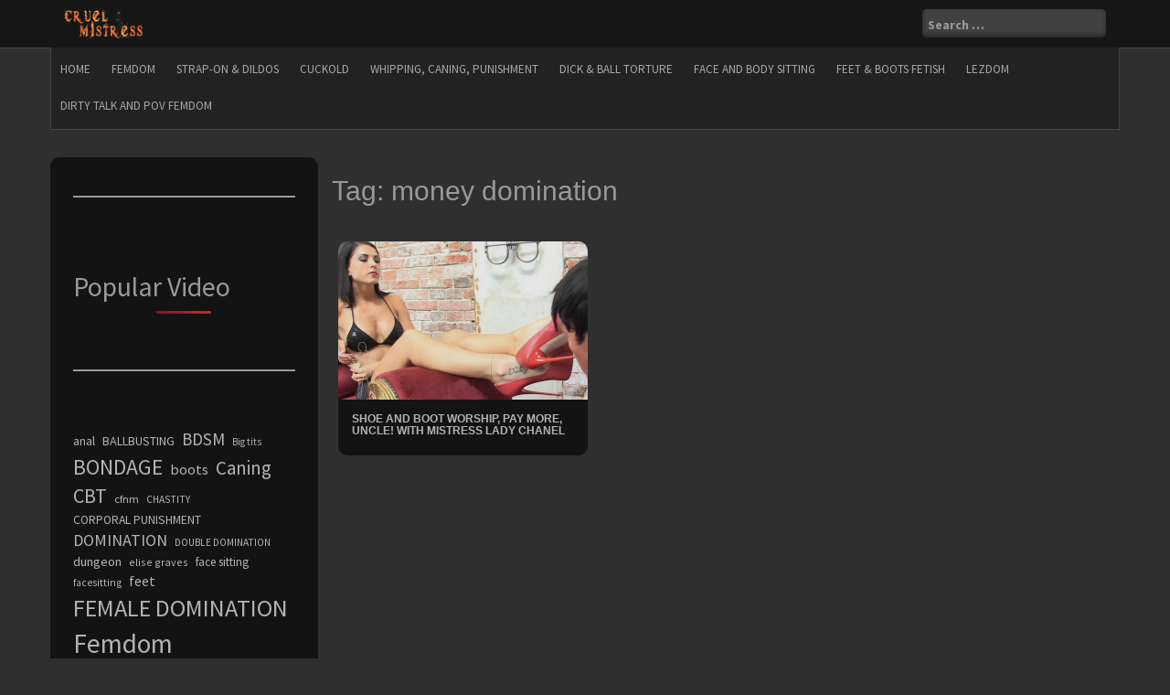

--- FILE ---
content_type: text/html; charset=UTF-8
request_url: https://cruel-mistress.net/tag/money-domination/
body_size: 9482
content:
<!DOCTYPE html>
<html dir="ltr" lang="en-US" prefix="og: https://ogp.me/ns#">
<head>
    <!-- Global site tag (gtag.js) - Google Analytics -->
<script async src="https://www.googletagmanager.com/gtag/js?id=G-J0QK48LB6K"></script>
<script>
  window.dataLayer = window.dataLayer || [];
  function gtag(){dataLayer.push(arguments);}
  gtag('js', new Date());

  gtag('config', 'G-J0QK48LB6K');
</script>
<meta charset="UTF-8">
<meta name="viewport" content="width=device-width, initial-scale=1">
<link rel="profile" href="https://gmpg.org/xfn/11">
<link rel="pingback" href="https://cruel-mistress.net/xmlrpc.php">

<title>money domination - Cruel Mistress - Download</title>
	<style>img:is([sizes="auto" i], [sizes^="auto," i]) { contain-intrinsic-size: 3000px 1500px }</style>
	
		<!-- All in One SEO 4.8.6 - aioseo.com -->
	<meta name="robots" content="max-image-preview:large" />
	<meta name="msvalidate.01" content="0727D3FE20E1951D6176FDAB7B1387E0" />
	<meta name="yandex-verification" content="fdc4a87785a647b6" />
	<link rel="canonical" href="https://cruel-mistress.net/tag/money-domination/" />
	<meta name="generator" content="All in One SEO (AIOSEO) 4.8.6" />
		<script type="application/ld+json" class="aioseo-schema">
			{"@context":"https:\/\/schema.org","@graph":[{"@type":"BreadcrumbList","@id":"https:\/\/cruel-mistress.net\/tag\/money-domination\/#breadcrumblist","itemListElement":[{"@type":"ListItem","@id":"https:\/\/cruel-mistress.net#listItem","position":1,"name":"Home","item":"https:\/\/cruel-mistress.net","nextItem":{"@type":"ListItem","@id":"https:\/\/cruel-mistress.net\/tag\/money-domination\/#listItem","name":"money domination"}},{"@type":"ListItem","@id":"https:\/\/cruel-mistress.net\/tag\/money-domination\/#listItem","position":2,"name":"money domination","previousItem":{"@type":"ListItem","@id":"https:\/\/cruel-mistress.net#listItem","name":"Home"}}]},{"@type":"CollectionPage","@id":"https:\/\/cruel-mistress.net\/tag\/money-domination\/#collectionpage","url":"https:\/\/cruel-mistress.net\/tag\/money-domination\/","name":"money domination - Cruel Mistress - Download","inLanguage":"en-US","isPartOf":{"@id":"https:\/\/cruel-mistress.net\/#website"},"breadcrumb":{"@id":"https:\/\/cruel-mistress.net\/tag\/money-domination\/#breadcrumblist"}},{"@type":"WebSite","@id":"https:\/\/cruel-mistress.net\/#website","url":"https:\/\/cruel-mistress.net\/","name":"Cruel Mistress - Download","description":"Mistress Domination Porn videos & movies","inLanguage":"en-US","publisher":{"@id":"https:\/\/cruel-mistress.net\/#person"}}]}
		</script>
		<!-- All in One SEO -->

<link rel='dns-prefetch' href='//fonts.googleapis.com' />
<link rel="alternate" type="application/rss+xml" title="Cruel Mistress - Download &raquo; Feed" href="https://cruel-mistress.net/feed/" />
<link rel="alternate" type="application/rss+xml" title="Cruel Mistress - Download &raquo; Comments Feed" href="https://cruel-mistress.net/comments/feed/" />
<script type="text/javascript" id="wpp-js" src="https://cruel-mistress.net/wp-content/plugins/wordpress-popular-posts/assets/js/wpp.min.js?ver=7.3.3" data-sampling="0" data-sampling-rate="100" data-api-url="https://cruel-mistress.net/wp-json/wordpress-popular-posts" data-post-id="0" data-token="a85c485ed5" data-lang="0" data-debug="0"></script>
<link rel="alternate" type="application/rss+xml" title="Cruel Mistress - Download &raquo; money domination Tag Feed" href="https://cruel-mistress.net/tag/money-domination/feed/" />
<link rel='stylesheet' id='wp-block-library-css' href='https://cruel-mistress.net/wp-includes/css/dist/block-library/style.min.css?ver=ba744af034abc5d8918c67075441c07d' type='text/css' media='all' />
<style id='classic-theme-styles-inline-css' type='text/css'>
/*! This file is auto-generated */
.wp-block-button__link{color:#fff;background-color:#32373c;border-radius:9999px;box-shadow:none;text-decoration:none;padding:calc(.667em + 2px) calc(1.333em + 2px);font-size:1.125em}.wp-block-file__button{background:#32373c;color:#fff;text-decoration:none}
</style>
<style id='global-styles-inline-css' type='text/css'>
:root{--wp--preset--aspect-ratio--square: 1;--wp--preset--aspect-ratio--4-3: 4/3;--wp--preset--aspect-ratio--3-4: 3/4;--wp--preset--aspect-ratio--3-2: 3/2;--wp--preset--aspect-ratio--2-3: 2/3;--wp--preset--aspect-ratio--16-9: 16/9;--wp--preset--aspect-ratio--9-16: 9/16;--wp--preset--color--black: #000000;--wp--preset--color--cyan-bluish-gray: #abb8c3;--wp--preset--color--white: #ffffff;--wp--preset--color--pale-pink: #f78da7;--wp--preset--color--vivid-red: #cf2e2e;--wp--preset--color--luminous-vivid-orange: #ff6900;--wp--preset--color--luminous-vivid-amber: #fcb900;--wp--preset--color--light-green-cyan: #7bdcb5;--wp--preset--color--vivid-green-cyan: #00d084;--wp--preset--color--pale-cyan-blue: #8ed1fc;--wp--preset--color--vivid-cyan-blue: #0693e3;--wp--preset--color--vivid-purple: #9b51e0;--wp--preset--gradient--vivid-cyan-blue-to-vivid-purple: linear-gradient(135deg,rgba(6,147,227,1) 0%,rgb(155,81,224) 100%);--wp--preset--gradient--light-green-cyan-to-vivid-green-cyan: linear-gradient(135deg,rgb(122,220,180) 0%,rgb(0,208,130) 100%);--wp--preset--gradient--luminous-vivid-amber-to-luminous-vivid-orange: linear-gradient(135deg,rgba(252,185,0,1) 0%,rgba(255,105,0,1) 100%);--wp--preset--gradient--luminous-vivid-orange-to-vivid-red: linear-gradient(135deg,rgba(255,105,0,1) 0%,rgb(207,46,46) 100%);--wp--preset--gradient--very-light-gray-to-cyan-bluish-gray: linear-gradient(135deg,rgb(238,238,238) 0%,rgb(169,184,195) 100%);--wp--preset--gradient--cool-to-warm-spectrum: linear-gradient(135deg,rgb(74,234,220) 0%,rgb(151,120,209) 20%,rgb(207,42,186) 40%,rgb(238,44,130) 60%,rgb(251,105,98) 80%,rgb(254,248,76) 100%);--wp--preset--gradient--blush-light-purple: linear-gradient(135deg,rgb(255,206,236) 0%,rgb(152,150,240) 100%);--wp--preset--gradient--blush-bordeaux: linear-gradient(135deg,rgb(254,205,165) 0%,rgb(254,45,45) 50%,rgb(107,0,62) 100%);--wp--preset--gradient--luminous-dusk: linear-gradient(135deg,rgb(255,203,112) 0%,rgb(199,81,192) 50%,rgb(65,88,208) 100%);--wp--preset--gradient--pale-ocean: linear-gradient(135deg,rgb(255,245,203) 0%,rgb(182,227,212) 50%,rgb(51,167,181) 100%);--wp--preset--gradient--electric-grass: linear-gradient(135deg,rgb(202,248,128) 0%,rgb(113,206,126) 100%);--wp--preset--gradient--midnight: linear-gradient(135deg,rgb(2,3,129) 0%,rgb(40,116,252) 100%);--wp--preset--font-size--small: 13px;--wp--preset--font-size--medium: 20px;--wp--preset--font-size--large: 36px;--wp--preset--font-size--x-large: 42px;--wp--preset--spacing--20: 0.44rem;--wp--preset--spacing--30: 0.67rem;--wp--preset--spacing--40: 1rem;--wp--preset--spacing--50: 1.5rem;--wp--preset--spacing--60: 2.25rem;--wp--preset--spacing--70: 3.38rem;--wp--preset--spacing--80: 5.06rem;--wp--preset--shadow--natural: 6px 6px 9px rgba(0, 0, 0, 0.2);--wp--preset--shadow--deep: 12px 12px 50px rgba(0, 0, 0, 0.4);--wp--preset--shadow--sharp: 6px 6px 0px rgba(0, 0, 0, 0.2);--wp--preset--shadow--outlined: 6px 6px 0px -3px rgba(255, 255, 255, 1), 6px 6px rgba(0, 0, 0, 1);--wp--preset--shadow--crisp: 6px 6px 0px rgba(0, 0, 0, 1);}:where(.is-layout-flex){gap: 0.5em;}:where(.is-layout-grid){gap: 0.5em;}body .is-layout-flex{display: flex;}.is-layout-flex{flex-wrap: wrap;align-items: center;}.is-layout-flex > :is(*, div){margin: 0;}body .is-layout-grid{display: grid;}.is-layout-grid > :is(*, div){margin: 0;}:where(.wp-block-columns.is-layout-flex){gap: 2em;}:where(.wp-block-columns.is-layout-grid){gap: 2em;}:where(.wp-block-post-template.is-layout-flex){gap: 1.25em;}:where(.wp-block-post-template.is-layout-grid){gap: 1.25em;}.has-black-color{color: var(--wp--preset--color--black) !important;}.has-cyan-bluish-gray-color{color: var(--wp--preset--color--cyan-bluish-gray) !important;}.has-white-color{color: var(--wp--preset--color--white) !important;}.has-pale-pink-color{color: var(--wp--preset--color--pale-pink) !important;}.has-vivid-red-color{color: var(--wp--preset--color--vivid-red) !important;}.has-luminous-vivid-orange-color{color: var(--wp--preset--color--luminous-vivid-orange) !important;}.has-luminous-vivid-amber-color{color: var(--wp--preset--color--luminous-vivid-amber) !important;}.has-light-green-cyan-color{color: var(--wp--preset--color--light-green-cyan) !important;}.has-vivid-green-cyan-color{color: var(--wp--preset--color--vivid-green-cyan) !important;}.has-pale-cyan-blue-color{color: var(--wp--preset--color--pale-cyan-blue) !important;}.has-vivid-cyan-blue-color{color: var(--wp--preset--color--vivid-cyan-blue) !important;}.has-vivid-purple-color{color: var(--wp--preset--color--vivid-purple) !important;}.has-black-background-color{background-color: var(--wp--preset--color--black) !important;}.has-cyan-bluish-gray-background-color{background-color: var(--wp--preset--color--cyan-bluish-gray) !important;}.has-white-background-color{background-color: var(--wp--preset--color--white) !important;}.has-pale-pink-background-color{background-color: var(--wp--preset--color--pale-pink) !important;}.has-vivid-red-background-color{background-color: var(--wp--preset--color--vivid-red) !important;}.has-luminous-vivid-orange-background-color{background-color: var(--wp--preset--color--luminous-vivid-orange) !important;}.has-luminous-vivid-amber-background-color{background-color: var(--wp--preset--color--luminous-vivid-amber) !important;}.has-light-green-cyan-background-color{background-color: var(--wp--preset--color--light-green-cyan) !important;}.has-vivid-green-cyan-background-color{background-color: var(--wp--preset--color--vivid-green-cyan) !important;}.has-pale-cyan-blue-background-color{background-color: var(--wp--preset--color--pale-cyan-blue) !important;}.has-vivid-cyan-blue-background-color{background-color: var(--wp--preset--color--vivid-cyan-blue) !important;}.has-vivid-purple-background-color{background-color: var(--wp--preset--color--vivid-purple) !important;}.has-black-border-color{border-color: var(--wp--preset--color--black) !important;}.has-cyan-bluish-gray-border-color{border-color: var(--wp--preset--color--cyan-bluish-gray) !important;}.has-white-border-color{border-color: var(--wp--preset--color--white) !important;}.has-pale-pink-border-color{border-color: var(--wp--preset--color--pale-pink) !important;}.has-vivid-red-border-color{border-color: var(--wp--preset--color--vivid-red) !important;}.has-luminous-vivid-orange-border-color{border-color: var(--wp--preset--color--luminous-vivid-orange) !important;}.has-luminous-vivid-amber-border-color{border-color: var(--wp--preset--color--luminous-vivid-amber) !important;}.has-light-green-cyan-border-color{border-color: var(--wp--preset--color--light-green-cyan) !important;}.has-vivid-green-cyan-border-color{border-color: var(--wp--preset--color--vivid-green-cyan) !important;}.has-pale-cyan-blue-border-color{border-color: var(--wp--preset--color--pale-cyan-blue) !important;}.has-vivid-cyan-blue-border-color{border-color: var(--wp--preset--color--vivid-cyan-blue) !important;}.has-vivid-purple-border-color{border-color: var(--wp--preset--color--vivid-purple) !important;}.has-vivid-cyan-blue-to-vivid-purple-gradient-background{background: var(--wp--preset--gradient--vivid-cyan-blue-to-vivid-purple) !important;}.has-light-green-cyan-to-vivid-green-cyan-gradient-background{background: var(--wp--preset--gradient--light-green-cyan-to-vivid-green-cyan) !important;}.has-luminous-vivid-amber-to-luminous-vivid-orange-gradient-background{background: var(--wp--preset--gradient--luminous-vivid-amber-to-luminous-vivid-orange) !important;}.has-luminous-vivid-orange-to-vivid-red-gradient-background{background: var(--wp--preset--gradient--luminous-vivid-orange-to-vivid-red) !important;}.has-very-light-gray-to-cyan-bluish-gray-gradient-background{background: var(--wp--preset--gradient--very-light-gray-to-cyan-bluish-gray) !important;}.has-cool-to-warm-spectrum-gradient-background{background: var(--wp--preset--gradient--cool-to-warm-spectrum) !important;}.has-blush-light-purple-gradient-background{background: var(--wp--preset--gradient--blush-light-purple) !important;}.has-blush-bordeaux-gradient-background{background: var(--wp--preset--gradient--blush-bordeaux) !important;}.has-luminous-dusk-gradient-background{background: var(--wp--preset--gradient--luminous-dusk) !important;}.has-pale-ocean-gradient-background{background: var(--wp--preset--gradient--pale-ocean) !important;}.has-electric-grass-gradient-background{background: var(--wp--preset--gradient--electric-grass) !important;}.has-midnight-gradient-background{background: var(--wp--preset--gradient--midnight) !important;}.has-small-font-size{font-size: var(--wp--preset--font-size--small) !important;}.has-medium-font-size{font-size: var(--wp--preset--font-size--medium) !important;}.has-large-font-size{font-size: var(--wp--preset--font-size--large) !important;}.has-x-large-font-size{font-size: var(--wp--preset--font-size--x-large) !important;}
:where(.wp-block-post-template.is-layout-flex){gap: 1.25em;}:where(.wp-block-post-template.is-layout-grid){gap: 1.25em;}
:where(.wp-block-columns.is-layout-flex){gap: 2em;}:where(.wp-block-columns.is-layout-grid){gap: 2em;}
:root :where(.wp-block-pullquote){font-size: 1.5em;line-height: 1.6;}
</style>
<link rel='stylesheet' id='sfwppa-public-style-css' href='https://cruel-mistress.net/wp-content/plugins/styles-for-wp-pagenavi-addon/assets/css/sfwppa-style.css?ver=1.2.4' type='text/css' media='all' />
<link rel='stylesheet' id='wordpress-popular-posts-css-css' href='https://cruel-mistress.net/wp-content/plugins/wordpress-popular-posts/assets/css/wpp.css?ver=7.3.3' type='text/css' media='all' />
<link rel='stylesheet' id='newp-style-css' href='https://cruel-mistress.net/wp-content/themes/newp_old/style.css?ver=ba744af034abc5d8918c67075441c07d' type='text/css' media='all' />
<link rel='stylesheet' id='newp-title-font-css' href='//fonts.googleapis.com/css?family=+Montserrat%3A100%2C300%2C400%2C700&#038;ver=ba744af034abc5d8918c67075441c07d' type='text/css' media='all' />
<link rel='stylesheet' id='newp-body-font-css' href='//fonts.googleapis.com/css?family=Source+Sans+Pro%3A100%2C300%2C400%2C700&#038;ver=ba744af034abc5d8918c67075441c07d' type='text/css' media='all' />
<link rel='stylesheet' id='font-awesome-css' href='https://cruel-mistress.net/wp-content/themes/newp_old/assets/font-awesome/css/font-awesome.min.css?ver=ba744af034abc5d8918c67075441c07d' type='text/css' media='all' />
<link rel='stylesheet' id='nivo-slider-css' href='https://cruel-mistress.net/wp-content/themes/newp_old/assets/css/nivo-slider.css?ver=ba744af034abc5d8918c67075441c07d' type='text/css' media='all' />
<link rel='stylesheet' id='nivo-slider-skin-css' href='https://cruel-mistress.net/wp-content/themes/newp_old/assets/css/nivo-dark/dark.css?ver=ba744af034abc5d8918c67075441c07d' type='text/css' media='all' />
<link rel='stylesheet' id='bootstrap-css' href='https://cruel-mistress.net/wp-content/themes/newp_old/assets/bootstrap/css/bootstrap.min.css?ver=ba744af034abc5d8918c67075441c07d' type='text/css' media='all' />
<link rel='stylesheet' id='flex-image-css' href='https://cruel-mistress.net/wp-content/themes/newp_old/assets/css/jquery.flex-images.css?ver=ba744af034abc5d8918c67075441c07d' type='text/css' media='all' />
<link rel='stylesheet' id='hover-css' href='https://cruel-mistress.net/wp-content/themes/newp_old/assets/css/hover.min.css?ver=ba744af034abc5d8918c67075441c07d' type='text/css' media='all' />
<link rel='stylesheet' id='newp-main-theme-style-css' href='https://cruel-mistress.net/wp-content/themes/newp_old/assets/css/default.css?ver=ba744af034abc5d8918c67075441c07d' type='text/css' media='all' />
<link rel='stylesheet' id='slb_core-css' href='https://cruel-mistress.net/wp-content/plugins/simple-lightbox/client/css/app.css?ver=2.9.4' type='text/css' media='all' />
<link rel='stylesheet' id='wp-pagenavi-css' href='https://cruel-mistress.net/wp-content/plugins/wp-pagenavi/pagenavi-css.css?ver=2.70' type='text/css' media='all' />
<link rel='stylesheet' id='yarpp-thumbnails-css' href='https://cruel-mistress.net/wp-content/plugins/yet-another-related-posts-plugin/style/styles_thumbnails.css?ver=5.30.11' type='text/css' media='all' />
<style id='yarpp-thumbnails-inline-css' type='text/css'>
.yarpp-thumbnails-horizontal .yarpp-thumbnail {width: 130px;height: 170px;margin: 5px;margin-left: 0px;}.yarpp-thumbnail > img, .yarpp-thumbnail-default {width: 120px;height: 120px;margin: 5px;}.yarpp-thumbnails-horizontal .yarpp-thumbnail-title {margin: 7px;margin-top: 0px;width: 120px;}.yarpp-thumbnail-default > img {min-height: 120px;min-width: 120px;}
</style>
<script type="text/javascript" src="https://cruel-mistress.net/wp-includes/js/jquery/jquery.min.js?ver=3.7.1" id="jquery-core-js"></script>
<script type="text/javascript" src="https://cruel-mistress.net/wp-includes/js/jquery/jquery-migrate.min.js?ver=3.4.1" id="jquery-migrate-js"></script>
<script type="text/javascript" src="https://cruel-mistress.net/wp-content/themes/newp_old/js/custom.js?ver=ba744af034abc5d8918c67075441c07d" id="newp-custom-js-js"></script>
<link rel="https://api.w.org/" href="https://cruel-mistress.net/wp-json/" /><link rel="alternate" title="JSON" type="application/json" href="https://cruel-mistress.net/wp-json/wp/v2/tags/4267" /><link rel="EditURI" type="application/rsd+xml" title="RSD" href="https://cruel-mistress.net/xmlrpc.php?rsd" />

            <style id="wpp-loading-animation-styles">@-webkit-keyframes bgslide{from{background-position-x:0}to{background-position-x:-200%}}@keyframes bgslide{from{background-position-x:0}to{background-position-x:-200%}}.wpp-widget-block-placeholder,.wpp-shortcode-placeholder{margin:0 auto;width:60px;height:3px;background:#dd3737;background:linear-gradient(90deg,#dd3737 0%,#571313 10%,#dd3737 100%);background-size:200% auto;border-radius:3px;-webkit-animation:bgslide 1s infinite linear;animation:bgslide 1s infinite linear}</style>
            <style id='custom-css-mods'>#masthead h1.site-title a { color: #919191; }#masthead h2.site-description { color: #777; }#masthead .site-branding #text-title-desc { display: none; }.woocommerce ul.products li.product { width: 30.75%; }</style><link rel="icon" href="https://cruel-mistress.net/wp-content/uploads/2022/10/cropped-fav_cr_m_2-32x32.png" sizes="32x32" />
<link rel="icon" href="https://cruel-mistress.net/wp-content/uploads/2022/10/cropped-fav_cr_m_2-192x192.png" sizes="192x192" />
<link rel="apple-touch-icon" href="https://cruel-mistress.net/wp-content/uploads/2022/10/cropped-fav_cr_m_2-180x180.png" />
<meta name="msapplication-TileImage" content="https://cruel-mistress.net/wp-content/uploads/2022/10/cropped-fav_cr_m_2-270x270.png" />

</head>

<body class="archive tag tag-money-domination tag-4267 wp-custom-logo wp-theme-newp_old sfwppa-navi-style sfwppa-">
<div id="page" class="hfeed site">
	<a class="skip-link screen-reader-text" href="#content">Skip to content</a>
	<div id="jumbosearch">
		<span class="fa fa-remove closeicon"></span>
		<div class="form">
			<form role="search" method="get" class="search-form" action="https://cruel-mistress.net/">
				<label>
					<span class="screen-reader-text">Search for:</span>
					<input type="search" class="search-field" placeholder="Search &hellip;" value="" name="s" />
				</label>
				<input type="submit" class="search-submit" value="Search" />
			</form>		</div>
	</div>	
	
	
	
	<header id="masthead" class="site-header" role="banner">
		<div class="container">
			<div class="site-branding">
								<div id="site-logo">
					<a href="https://cruel-mistress.net/" class="custom-logo-link" rel="home"><img width="242" height="90" src="https://cruel-mistress.net/wp-content/uploads/2016/06/logo_cruel_mistress.png" class="custom-logo" alt="Cruel Mistress Porn" decoding="async" /></a>				</div>
								<div id="text-title-desc">
					<h1 class="site-title title-font"><a href="https://cruel-mistress.net/" rel="home">Cruel Mistress &#8211; Download</a></h1>
					<h2 class="site-description">Mistress Domination Porn videos &amp; movies</h2>
				</div>
			</div>	
			
			<div id="social-icons">	
				<div id="top-search-form"><form role="search" method="get" class="search-form" action="https://cruel-mistress.net/">
				<label>
					<span class="screen-reader-text">Search for:</span>
					<input type="search" class="search-field" placeholder="Search &hellip;" value="" name="s" />
				</label>
				<input type="submit" class="search-submit" value="Search" />
			</form></div>
							</div>
			
		</div>	
		
	</header>
	
	<!-- #masthead -->
		
	<div id="top-bar">
		<div class="container top-bar-inner">
			<div id="top-menu">
				<div class="menu-main-container"><ul id="menu-main" class="menu"><li id="menu-item-25051" class="menu-item menu-item-type-custom menu-item-object-custom menu-item-home menu-item-25051"><a href="https://cruel-mistress.net/">Home</a></li>
<li id="menu-item-2119" class="menu-item menu-item-type-taxonomy menu-item-object-category menu-item-2119"><a href="https://cruel-mistress.net/category/femdom/">Femdom</a></li>
<li id="menu-item-2059" class="menu-item menu-item-type-taxonomy menu-item-object-category menu-item-2059"><a href="https://cruel-mistress.net/category/strapon/">Strap-on &#038; Dildos</a></li>
<li id="menu-item-33327" class="menu-item menu-item-type-taxonomy menu-item-object-category menu-item-33327"><a href="https://cruel-mistress.net/category/cuckold/">Cuckold</a></li>
<li id="menu-item-2118" class="menu-item menu-item-type-taxonomy menu-item-object-category menu-item-2118"><a href="https://cruel-mistress.net/category/whipping/">Whipping, Caning, Punishment</a></li>
<li id="menu-item-954" class="menu-item menu-item-type-taxonomy menu-item-object-category menu-item-954"><a href="https://cruel-mistress.net/category/dick-ball-torture/">Dick &#038; Ball Torture</a></li>
<li id="menu-item-2110" class="menu-item menu-item-type-taxonomy menu-item-object-category menu-item-2110"><a href="https://cruel-mistress.net/category/facesitting/">Face and Body Sitting</a></li>
<li id="menu-item-3886" class="menu-item menu-item-type-taxonomy menu-item-object-category menu-item-3886"><a href="https://cruel-mistress.net/category/feet-boots-fetish/">Feet &#038; Boots Fetish</a></li>
<li id="menu-item-14005" class="menu-item menu-item-type-taxonomy menu-item-object-category menu-item-14005"><a href="https://cruel-mistress.net/category/lezdom/">Lezdom</a></li>
<li id="menu-item-4385" class="menu-item menu-item-type-taxonomy menu-item-object-category menu-item-4385"><a href="https://cruel-mistress.net/category/dirty-talk-and-pov-femdom/">Dirty Talk and POV Femdom</a></li>
</ul></div>			</div>
		</div>
	</div>		
	
	
	<div class="mega-container">
			
				
		
				
	
		<div id="content" class="site-content container">
	<div id="primary" class="content-area col-md-9">
		<main id="main" class="site-main" role="main">

		
			<header class="page-header title-font">
				<h2 class="page-title">Tag: <span>money domination</span></h2>			</header><!-- .page-header -->

						
				
<article id="post-26585" class="col-md-4 col-sm-4 newp post-26585 post type-post status-publish format-standard has-post-thumbnail hentry category-feet-boots-fetish tag-chanel tag-financial-domination tag-highheels tag-humiliation tag-lady-chanel tag-money-domination tag-money-slavery tag-niece tag-pay tag-pay-for-domination tag-sado-ladies tag-smartphone tag-stiletto tag-stilettos tag-uncle tag-young-niece">
	<div class="newp-wrapper">	
		<div class="featured-thumb">
				
				<a href="https://cruel-mistress.net/shoe-and-boot-worship-pay-more-uncle-with-mistress-lady-chanel/" title="Shoe and Boot Worship, Pay More, Uncle! with Mistress Lady Chanel"><img width="542" height="343" src="https://cruel-mistress.net/wp-content/uploads/2019/09/sdls_PayMoreUncle.mp4__-542x343.jpg" class="attachment-newp-pop-thumb size-newp-pop-thumb wp-post-image" alt="" decoding="async" fetchpriority="high" /></a>
					</div><!--.featured-thumb-->

		<div class="out-thumb">
			<header class="entry-header">
				<h2 class="entry-title title-font"><a href="https://cruel-mistress.net/shoe-and-boot-worship-pay-more-uncle-with-mistress-lady-chanel/" rel="bookmark">Shoe and Boot Worship, Pay More, Uncle! with Mistress Lady Chanel</a></h2>
				
			</header><!-- .entry-header -->
		</div><!--.out-thumb-->		
	</div>	
		
</article><!-- #post-## -->
			
			
		
		</main><!-- #main -->
	</div><!-- #primary -->

<div id="secondary" class="widget-area col-md-3" role="complementary">
	<aside id="block-11" class="widget widget_block">
<hr class="wp-block-separator has-alpha-channel-opacity is-style-wide"/>
</aside><aside id="block-16" class="widget widget_block"><div class="popular-posts"><h2>Popular Video</h2><script type="application/json" data-id="wpp-block-inline-js">{"title":"Popular Video","limit":"6","offset":0,"range":"last30days","time_quantity":"24","time_unit":"hour","freshness":false,"order_by":"views","post_type":"post","pid":"","exclude":"","taxonomy":"category","term_id":"","author":"","shorten_title":{"active":true,"length":"35","words":false},"post-excerpt":{"active":false,"length":0,"keep_format":false,"words":false},"thumbnail":{"active":true,"width":"250","height":"150","build":"manual","size":""},"rating":false,"stats_tag":{"comment_count":false,"views":true,"author":false,"date":{"active":false,"format":"F j, Y"},"taxonomy":{"active":false,"name":"category"}},"markup":{"custom_html":false,"wpp-start":"<ul class=\"wpp-list\">","wpp-end":"<\/ul>","title-start":"<h2>","title-end":"<\/h2>","post-html":"<li class=\"{current_class}\">{thumb} {title} <span class=\"wpp-meta post-stats\">{stats}<\/span><\/li>"},"theme":{"name":""}}</script><div class="wpp-widget-block-placeholder"></div></div></aside><aside id="block-13" class="widget widget_block">
<hr class="wp-block-separator has-alpha-channel-opacity is-style-wide"/>
</aside><aside id="block-7" class="widget widget_block">
<div class="wp-block-columns is-layout-flex wp-container-core-columns-is-layout-9d6595d7 wp-block-columns-is-layout-flex">
<div class="wp-block-column is-layout-flow wp-block-column-is-layout-flow" style="flex-basis:100%">
<div class="wp-block-group"><div class="wp-block-group__inner-container is-layout-flow wp-block-group-is-layout-flow"><p class="wp-block-tag-cloud"><a href="https://cruel-mistress.net/tag/anal/" class="tag-cloud-link tag-link-179 tag-link-position-1" style="font-size: 10.531914893617pt;" aria-label="anal (289 items)">anal</a>
<a href="https://cruel-mistress.net/tag/ballbusting/" class="tag-cloud-link tag-link-347 tag-link-position-2" style="font-size: 10.382978723404pt;" aria-label="BALLBUSTING (279 items)">BALLBUSTING</a>
<a href="https://cruel-mistress.net/tag/bdsm/" class="tag-cloud-link tag-link-172 tag-link-position-3" style="font-size: 14.255319148936pt;" aria-label="BDSM (514 items)">BDSM</a>
<a href="https://cruel-mistress.net/tag/big-tits/" class="tag-cloud-link tag-link-230 tag-link-position-4" style="font-size: 8.4468085106383pt;" aria-label="Big tits (209 items)">Big tits</a>
<a href="https://cruel-mistress.net/tag/bondage/" class="tag-cloud-link tag-link-164 tag-link-position-5" style="font-size: 17.829787234043pt;" aria-label="BONDAGE (900 items)">BONDAGE</a>
<a href="https://cruel-mistress.net/tag/boots/" class="tag-cloud-link tag-link-224 tag-link-position-6" style="font-size: 12.170212765957pt;" aria-label="boots (369 items)">boots</a>
<a href="https://cruel-mistress.net/tag/caning/" class="tag-cloud-link tag-link-28 tag-link-position-7" style="font-size: 15.744680851064pt;" aria-label="Caning (650 items)">Caning</a>
<a href="https://cruel-mistress.net/tag/cbt/" class="tag-cloud-link tag-link-33 tag-link-position-8" style="font-size: 16.489361702128pt;" aria-label="CBT (730 items)">CBT</a>
<a href="https://cruel-mistress.net/tag/cfnm/" class="tag-cloud-link tag-link-465 tag-link-position-9" style="font-size: 9.4893617021277pt;" aria-label="cfnm (243 items)">cfnm</a>
<a href="https://cruel-mistress.net/tag/chastity/" class="tag-cloud-link tag-link-356 tag-link-position-10" style="font-size: 8.5957446808511pt;" aria-label="CHASTITY (211 items)">CHASTITY</a>
<a href="https://cruel-mistress.net/tag/corporal-punishment/" class="tag-cloud-link tag-link-139 tag-link-position-11" style="font-size: 10.234042553191pt;" aria-label="CORPORAL PUNISHMENT (275 items)">CORPORAL PUNISHMENT</a>
<a href="https://cruel-mistress.net/tag/domination/" class="tag-cloud-link tag-link-152 tag-link-position-12" style="font-size: 13.659574468085pt;" aria-label="DOMINATION (464 items)">DOMINATION</a>
<a href="https://cruel-mistress.net/tag/double-domination/" class="tag-cloud-link tag-link-363 tag-link-position-13" style="font-size: 8.5957446808511pt;" aria-label="DOUBLE DOMINATION (215 items)">DOUBLE DOMINATION</a>
<a href="https://cruel-mistress.net/tag/dungeon/" class="tag-cloud-link tag-link-464 tag-link-position-14" style="font-size: 10.978723404255pt;" aria-label="dungeon (306 items)">dungeon</a>
<a href="https://cruel-mistress.net/tag/elise-graves/" class="tag-cloud-link tag-link-3537 tag-link-position-15" style="font-size: 8.8936170212766pt;" aria-label="elise graves (225 items)">elise graves</a>
<a href="https://cruel-mistress.net/tag/face-sitting/" class="tag-cloud-link tag-link-46 tag-link-position-16" style="font-size: 9.936170212766pt;" aria-label="face sitting (264 items)">face sitting</a>
<a href="https://cruel-mistress.net/tag/facesitting/" class="tag-cloud-link tag-link-101 tag-link-position-17" style="font-size: 8.7446808510638pt;" aria-label="facesitting (219 items)">facesitting</a>
<a href="https://cruel-mistress.net/tag/feet/" class="tag-cloud-link tag-link-78 tag-link-position-18" style="font-size: 12.021276595745pt;" aria-label="feet (361 items)">feet</a>
<a href="https://cruel-mistress.net/tag/female-domination/" class="tag-cloud-link tag-link-153 tag-link-position-19" style="font-size: 19.765957446809pt;" aria-label="FEMALE DOMINATION (1,194 items)">FEMALE DOMINATION</a>
<a href="https://cruel-mistress.net/tag/femdom/" class="tag-cloud-link tag-link-144 tag-link-position-20" style="font-size: 22pt;" aria-label="Femdom (1,686 items)">Femdom</a>
<a href="https://cruel-mistress.net/tag/femdomfoto-de/" class="tag-cloud-link tag-link-2383 tag-link-position-21" style="font-size: 14.851063829787pt;" aria-label="femdomfoto.de (559 items)">femdomfoto.de</a>
<a href="https://cruel-mistress.net/tag/femdom-pov/" class="tag-cloud-link tag-link-373 tag-link-position-22" style="font-size: 8.7446808510638pt;" aria-label="FEMDOM POV (216 items)">FEMDOM POV</a>
<a href="https://cruel-mistress.net/tag/fetish/" class="tag-cloud-link tag-link-7 tag-link-position-23" style="font-size: 12.617021276596pt;" aria-label="fetish (393 items)">fetish</a>
<a href="https://cruel-mistress.net/tag/foot-domination/" class="tag-cloud-link tag-link-45 tag-link-position-24" style="font-size: 9.1914893617021pt;" aria-label="foot domination (236 items)">foot domination</a>
<a href="https://cruel-mistress.net/tag/foot-fetish/" class="tag-cloud-link tag-link-452 tag-link-position-25" style="font-size: 13.659574468085pt;" aria-label="FOOT FETISH (471 items)">FOOT FETISH</a>
<a href="https://cruel-mistress.net/tag/foot-worship/" class="tag-cloud-link tag-link-65 tag-link-position-26" style="font-size: 11.574468085106pt;" aria-label="foot worship (334 items)">foot worship</a>
<a href="https://cruel-mistress.net/tag/gloves/" class="tag-cloud-link tag-link-491 tag-link-position-27" style="font-size: 8pt;" aria-label="gloves (194 items)">gloves</a>
<a href="https://cruel-mistress.net/tag/heels/" class="tag-cloud-link tag-link-217 tag-link-position-28" style="font-size: 8.1489361702128pt;" aria-label="heels (197 items)">heels</a>
<a href="https://cruel-mistress.net/tag/high-heels/" class="tag-cloud-link tag-link-41 tag-link-position-29" style="font-size: 12.617021276596pt;" aria-label="High heels (399 items)">High heels</a>
<a href="https://cruel-mistress.net/tag/humiliation/" class="tag-cloud-link tag-link-62 tag-link-position-30" style="font-size: 17.531914893617pt;" aria-label="humiliation (846 items)">humiliation</a>
<a href="https://cruel-mistress.net/tag/latex/" class="tag-cloud-link tag-link-9 tag-link-position-31" style="font-size: 14.851063829787pt;" aria-label="latex (560 items)">latex</a>
<a href="https://cruel-mistress.net/tag/leather/" class="tag-cloud-link tag-link-368 tag-link-position-32" style="font-size: 10.978723404255pt;" aria-label="LEATHER (307 items)">LEATHER</a>
<a href="https://cruel-mistress.net/tag/mistress/" class="tag-cloud-link tag-link-8 tag-link-position-33" style="font-size: 12.765957446809pt;" aria-label="Mistress (409 items)">Mistress</a>
<a href="https://cruel-mistress.net/tag/pantyhose/" class="tag-cloud-link tag-link-728 tag-link-position-34" style="font-size: 10.531914893617pt;" aria-label="pantyhose (287 items)">pantyhose</a>
<a href="https://cruel-mistress.net/tag/pov/" class="tag-cloud-link tag-link-662 tag-link-position-35" style="font-size: 10.234042553191pt;" aria-label="POV (274 items)">POV</a>
<a href="https://cruel-mistress.net/tag/punishment/" class="tag-cloud-link tag-link-34 tag-link-position-36" style="font-size: 14.106382978723pt;" aria-label="punishment (496 items)">punishment</a>
<a href="https://cruel-mistress.net/tag/rubber/" class="tag-cloud-link tag-link-11 tag-link-position-37" style="font-size: 9.1914893617021pt;" aria-label="rubber (234 items)">rubber</a>
<a href="https://cruel-mistress.net/tag/slave/" class="tag-cloud-link tag-link-23 tag-link-position-38" style="font-size: 12.765957446809pt;" aria-label="slave (411 items)">slave</a>
<a href="https://cruel-mistress.net/tag/slave-training/" class="tag-cloud-link tag-link-777 tag-link-position-39" style="font-size: 9.936170212766pt;" aria-label="slave training (264 items)">slave training</a>
<a href="https://cruel-mistress.net/tag/spanking/" class="tag-cloud-link tag-link-6 tag-link-position-40" style="font-size: 12.765957446809pt;" aria-label="spanking (403 items)">spanking</a>
<a href="https://cruel-mistress.net/tag/spitting/" class="tag-cloud-link tag-link-50 tag-link-position-41" style="font-size: 10.234042553191pt;" aria-label="spitting (277 items)">spitting</a>
<a href="https://cruel-mistress.net/tag/stella-liberty/" class="tag-cloud-link tag-link-2637 tag-link-position-42" style="font-size: 14.255319148936pt;" aria-label="stella liberty (508 items)">stella liberty</a>
<a href="https://cruel-mistress.net/tag/stellalibertyvideos/" class="tag-cloud-link tag-link-2636 tag-link-position-43" style="font-size: 11.127659574468pt;" aria-label="stellalibertyvideos (317 items)">stellalibertyvideos</a>
<a href="https://cruel-mistress.net/tag/strap-on/" class="tag-cloud-link tag-link-43 tag-link-position-44" style="font-size: 11.127659574468pt;" aria-label="strap-on (314 items)">strap-on</a>
<a href="https://cruel-mistress.net/tag/whipping/" class="tag-cloud-link tag-link-5 tag-link-position-45" style="font-size: 16.489361702128pt;" aria-label="whipping (730 items)">whipping</a></p></div></div>
</div>
</div>
</aside><aside id="block-14" class="widget widget_block">
<hr class="wp-block-separator has-alpha-channel-opacity is-style-wide"/>
</aside><aside id="custom_html-7" class="widget_text widget widget_custom_html"><center><h3 class="widget-title widgettitle">Our friends: free adult porn Forum</h3></center><div class="textwidget custom-html-widget"><center><a href="https://bondage-me.cc/" target="_blank"><img src="/wp-content/uploads/2019/02/logo_bondage_me.png" alt="bondage-me.cc" title="bondage-me.cc"><strong>bondage-me.cc</strong></a></center>
<p></p></div></aside></div><!-- #secondary -->

		</div><!-- #content -->
	</div><!--.mega-container-->
		<nav id="site-navigation" class="main-navigation" role="navigation">
		<div class="container">
			<div class="menu-main-container"><ul id="menu-main-1" class="menu"><li class="menu-item menu-item-type-custom menu-item-object-custom menu-item-home menu-item-25051"><a href="https://cruel-mistress.net/">Home</a></li>
<li class="menu-item menu-item-type-taxonomy menu-item-object-category menu-item-2119"><a href="https://cruel-mistress.net/category/femdom/">Femdom</a></li>
<li class="menu-item menu-item-type-taxonomy menu-item-object-category menu-item-2059"><a href="https://cruel-mistress.net/category/strapon/">Strap-on &#038; Dildos</a></li>
<li class="menu-item menu-item-type-taxonomy menu-item-object-category menu-item-33327"><a href="https://cruel-mistress.net/category/cuckold/">Cuckold</a></li>
<li class="menu-item menu-item-type-taxonomy menu-item-object-category menu-item-2118"><a href="https://cruel-mistress.net/category/whipping/">Whipping, Caning, Punishment</a></li>
<li class="menu-item menu-item-type-taxonomy menu-item-object-category menu-item-954"><a href="https://cruel-mistress.net/category/dick-ball-torture/">Dick &#038; Ball Torture</a></li>
<li class="menu-item menu-item-type-taxonomy menu-item-object-category menu-item-2110"><a href="https://cruel-mistress.net/category/facesitting/">Face and Body Sitting</a></li>
<li class="menu-item menu-item-type-taxonomy menu-item-object-category menu-item-3886"><a href="https://cruel-mistress.net/category/feet-boots-fetish/">Feet &#038; Boots Fetish</a></li>
<li class="menu-item menu-item-type-taxonomy menu-item-object-category menu-item-14005"><a href="https://cruel-mistress.net/category/lezdom/">Lezdom</a></li>
<li class="menu-item menu-item-type-taxonomy menu-item-object-category menu-item-4385"><a href="https://cruel-mistress.net/category/dirty-talk-and-pov-femdom/">Dirty Talk and POV Femdom</a></li>
</ul></div>		</div>
	</nav><!-- #site-navigation -->
	
	 
	<footer id="colophon" class="site-footer" role="contentinfo">
		<div class="site-info container">
			
			<span class="sep"></span>
			-----&copy; 2026 Cruel Mistress - Download----- 
               <p><center><a href="https://cruel-mistress.net/dmca/" rel="nofollow noopener" target="_blank">DMCA</a></center></p>

		</div><!-- .site-info -->
	</footer><!-- #colophon -->
	
</div><!-- #page -->
<script type="speculationrules">
{"prefetch":[{"source":"document","where":{"and":[{"href_matches":"\/*"},{"not":{"href_matches":["\/wp-*.php","\/wp-admin\/*","\/wp-content\/uploads\/*","\/wp-content\/*","\/wp-content\/plugins\/*","\/wp-content\/themes\/newp_old\/*","\/*\\?(.+)"]}},{"not":{"selector_matches":"a[rel~=\"nofollow\"]"}},{"not":{"selector_matches":".no-prefetch, .no-prefetch a"}}]},"eagerness":"conservative"}]}
</script>
<style id='core-block-supports-inline-css' type='text/css'>
.wp-container-core-columns-is-layout-9d6595d7{flex-wrap:nowrap;}
</style>
<script type="text/javascript" id="wpfront-scroll-top-js-extra">
/* <![CDATA[ */
var wpfront_scroll_top_data = {"data":{"css":"#wpfront-scroll-top-container{position:fixed;cursor:pointer;z-index:9999;border:none;outline:none;background-color:rgba(0,0,0,0);box-shadow:none;outline-style:none;text-decoration:none;opacity:0;display:none;align-items:center;justify-content:center;margin:0;padding:0}#wpfront-scroll-top-container.show{display:flex;opacity:1}#wpfront-scroll-top-container .sr-only{position:absolute;width:1px;height:1px;padding:0;margin:-1px;overflow:hidden;clip:rect(0,0,0,0);white-space:nowrap;border:0}#wpfront-scroll-top-container .text-holder{padding:3px 10px;-webkit-border-radius:3px;border-radius:3px;-webkit-box-shadow:4px 4px 5px 0px rgba(50,50,50,.5);-moz-box-shadow:4px 4px 5px 0px rgba(50,50,50,.5);box-shadow:4px 4px 5px 0px rgba(50,50,50,.5)}#wpfront-scroll-top-container{right:20px;bottom:20px;}#wpfront-scroll-top-container img{width:auto;height:auto;}#wpfront-scroll-top-container .text-holder{color:#ffffff;background-color:#000000;width:auto;height:auto;;}#wpfront-scroll-top-container .text-holder:hover{background-color:#000000;}#wpfront-scroll-top-container i{color:#000000;}","html":"<button id=\"wpfront-scroll-top-container\" aria-label=\"\" title=\"\" ><img src=\"https:\/\/cruel-mistress.net\/wp-content\/plugins\/wpfront-scroll-top\/includes\/assets\/icons\/119.png\" alt=\"\" title=\"\"><\/button>","data":{"hide_iframe":false,"button_fade_duration":200,"auto_hide":false,"auto_hide_after":2,"scroll_offset":100,"button_opacity":0.80000000000000004,"button_action":"top","button_action_element_selector":"","button_action_container_selector":"html, body","button_action_element_offset":0,"scroll_duration":400}}};
/* ]]> */
</script>
<script type="text/javascript" src="https://cruel-mistress.net/wp-content/plugins/wpfront-scroll-top/includes/assets/wpfront-scroll-top.min.js?ver=3.0.0.06281" id="wpfront-scroll-top-js"></script>
<script type="text/javascript" src="https://cruel-mistress.net/wp-content/themes/newp_old/js/navigation.js?ver=20120206" id="newp-navigation-js"></script>
<script type="text/javascript" id="newp-externaljs-js-extra">
/* <![CDATA[ */
var menu_obj = {"menu_text":"Menu"};
/* ]]> */
</script>
<script type="text/javascript" src="https://cruel-mistress.net/wp-content/themes/newp_old/js/external.js?ver=20120206" id="newp-externaljs-js"></script>
<script type="text/javascript" src="https://cruel-mistress.net/wp-content/themes/newp_old/js/skip-link-focus-fix.js?ver=20130115" id="newp-skip-link-focus-fix-js"></script>
<script type="text/javascript" id="slb_context">/* <![CDATA[ */if ( !!window.jQuery ) {(function($){$(document).ready(function(){if ( !!window.SLB ) { {$.extend(SLB, {"context":["public","user_guest"]});} }})})(jQuery);}/* ]]> */</script>
<a href="https://extreme-bondage.cc/" alt="extreme-bondage.cc" style="position:absolute; left:-1275px; top:0">extreme-bondage.cc</a>
<script defer src="https://static.cloudflareinsights.com/beacon.min.js/vcd15cbe7772f49c399c6a5babf22c1241717689176015" integrity="sha512-ZpsOmlRQV6y907TI0dKBHq9Md29nnaEIPlkf84rnaERnq6zvWvPUqr2ft8M1aS28oN72PdrCzSjY4U6VaAw1EQ==" data-cf-beacon='{"version":"2024.11.0","token":"4703a388d49146dea67664d1fd14def7","r":1,"server_timing":{"name":{"cfCacheStatus":true,"cfEdge":true,"cfExtPri":true,"cfL4":true,"cfOrigin":true,"cfSpeedBrain":true},"location_startswith":null}}' crossorigin="anonymous"></script>
</body>
</html><!-- WP Fastest Cache file was created in 0.113 seconds, on 12/01/2026 @ 06:15 --><!-- via php -->